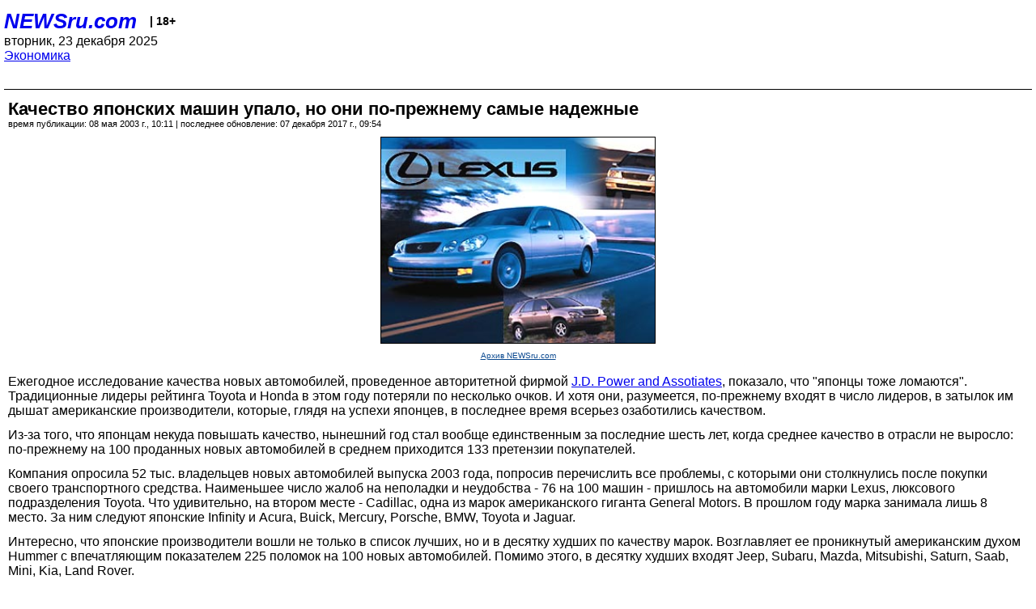

--- FILE ---
content_type: text/html; charset=utf-8
request_url: https://palm.newsru.com/finance/08may2003/auto.html
body_size: 4856
content:
<!DOCTYPE html>
<html lang="ru">


<head>
	<meta name=viewport content="width=device-width, initial-scale=1" />

	<meta http-equiv="content-type" content="text/html; charset=utf-8">
	<link rel="icon" href="https://static.newsru.com/v2/img/icons/favicon.ico" type="image/x-icon" />
	<link rel="icon" type="image/png" href="https://static.newsru.com/v2/img/icons/favicon.ico" />   
	
	<link rel="stylesheet" type="text/css" href="https://static.newsru.com/v2/palm/css/main-base-pref.css" media="screen" />

	<meta name="Keywords" content="новости, россия, рф, политика, тв, телевидение, экономика, криминал, культура, религия, спорт, культура, архив, ntvru, ntv, russian, tv, live, video, on-air, russia, news, politics, business, economy, crime, sport, culture, arts, religion, ньюсра" />

	
	<link rel="stylesheet" type="text/css" href="https://static.newsru.com/v2/palm/css/spiegel-pref.css?v=26" media="screen" />	
	<link rel="stylesheet" type="text/css" href="https://static.newsru.com/v2/palm/css/informer-pref.css?v=26" media="screen" />
	<link rel="stylesheet" type="text/css" href="https://static.newsru.com/v2/palm/css/section-pref.css?v=26" media="screen" />
	

	

    <meta http-equiv="content-type" content="text/html; charset=utf-8">
    <link rel="icon" href="https://static.newsru.com/static/v3/img/icons/favicon.ico" type="image/x-icon" />
    <link rel="apple-touch-icon" href="https://static.newsru.com/static/v3/img/icons/apple-icon.png" />
    <link rel="canonical" href="https://www.newsru.com/finance/08may2003/auto.html" />
    
        <link rel="amphtml" href="https://www.newsru.com/amp/finance/08may2003/auto.html" />



        
            <link rel="amphtml" href="/amp/finance/08may2003/auto.html" />
            <meta property="article:published_time" content="2003-05-08T10:11:37" />
            <meta property="og:type" content="article" />
            <meta property="og:url" content="/finance/08may2003/auto.html" />
            <meta property="og:title" content="Качество японских машин упало, но они по-прежнему самые надежные" />
            <meta property="og:image" content="https://image.newsru.com/pict/id/large/544886_20030508101137.gif" />
            <meta property="og:image:url" content="https://image.newsru.com/pict/id/large/544886_20030508101137.gif" />
            <meta property="og:image:type" content="image/jpeg" /> 
            <meta property="og:image:width" content="800" /> 
            <meta property="og:image:height" content="600" />
            <meta property="og:site_name" content="NEWSru.com" />
            <meta property="og:description" content="Ежегодное исследование качества новых автомобилей, проведенное авторитетной фирмой J.D. Power, показало, что &quot;японцы тоже ломаются&quot;. Удивительно, но японские фирмы есть и в десятке худших марок." />
            <meta name="og:twitter:image" content="https://image.newsru.com/pict/id/large/544886_20030508101137.gif" />
            <meta name="twitter:image" content="https://image.newsru.com/pict/id/large/544886_20030508101137.gif" />
            <meta name="twitter:image:src" content="https://image.newsru.com/pict/id/large/544886_20030508101137.gif" />	
        


    


    
        
            <title>NEWSru.com :: Качество японских машин упало, но они по-прежнему самые надежные</title>
            <meta name="Description" content="Все новости России и мира от NEWSru.com. Качество японских машин упало, но они по-прежнему самые надежные." />
        
        
        
    

        


</head>

<body>
<!-- pixels //-->
<!-- Yandex.Metrika counter -->
<script type="text/javascript" >
   (function(m,e,t,r,i,k,a){m[i]=m[i]||function(){(m[i].a=m[i].a||[]).push(arguments)};
   m[i].l=1*new Date();k=e.createElement(t),a=e.getElementsByTagName(t)[0],k.async=1,k.src=r,a.parentNode.insertBefore(k,a)})
   (window, document, "script", "https://mc.yandex.ru/metrika/tag.js", "ym");

   ym(37289910, "init", {
        clickmap:true,
        trackLinks:true,
        accurateTrackBounce:true
   });
</script>
<noscript><div><img src="https://mc.yandex.ru/watch/37289910" style="position:absolute; left:-9999px;" alt="" /></div></noscript>
<!-- /Yandex.Metrika counter -->
<!-- Google Analitycs -->
<script>
  (function(i,s,o,g,r,a,m){i['GoogleAnalyticsObject']=r;i[r]=i[r]||function(){
  (i[r].q=i[r].q||[]).push(arguments)},i[r].l=1*new Date();a=s.createElement(o),
  m=s.getElementsByTagName(o)[0];a.async=1;a.src=g;m.parentNode.insertBefore(a,m)
  })(window,document,'script','https://www.google-analytics.com/analytics.js','ga');

  ga('create', 'UA-86394340-1', 'auto');
  ga('send', 'pageview');

</script>
<!-- /Google Analitycs -->
<noindex>
<!-- Rating@Mail.ru counter -->
<script type="text/javascript">
var _tmr = window._tmr || (window._tmr = []);
_tmr.push({id: "91013", type: "pageView", start: (new Date()).getTime()});
(function (d, w, id) {
  if (d.getElementById(id)) return;
  var ts = d.createElement("script"); ts.type = "text/javascript"; ts.async = true; ts.id = id;
  ts.src = "https://top-fwz1.mail.ru/js/code.js";
  var f = function () {var s = d.getElementsByTagName("script")[0]; s.parentNode.insertBefore(ts, s);};
  if (w.opera == "[object Opera]") { d.addEventListener("DOMContentLoaded", f, false); } else { f(); }
})(document, window, "topmailru-code");
</script><noscript><div>
<img src="https://top-fwz1.mail.ru/counter?id=91013;js=na" style="border:0;position:absolute;left:-9999px;" alt="Top.Mail.Ru" />
</div></noscript>
<!-- //Rating@Mail.ru counter -->
</noindex>   
<div class="page">
    <div class="content">
 
                    
			<div class="header-items">
				<div class="header-logo">
				<a href="/" class="header-a">NEWSru.com</a>
				<span style="position: relative; top: -4px; color: #000; font-size: 14px; font-weight: bold;" >&nbsp;&nbsp;&nbsp;|&nbsp;18+</span>
				<br />
				вторник, 23 декабря 2025
                <br/>
                
                
                <a  href="/finance/08may2003/">Экономика</a>
                
                <br />

                
</a>


				</div>
			</div>

        <div class="main_row">


            <div class="body-page-center-column">   
                

<link rel="stylesheet" type="text/css" href="https://static.newsru.com/v2/palm/css/article-pref.css?v=26" media="screen" />
<div class="article">

    <h1 class="article-title">Качество японских машин упало, но они по-прежнему самые надежные</h1>

	<!-- DATE //-->
	<div class="article-date-tags">
		<div class="article-date">
            время публикации:  08 мая 2003 г., 10:11 | последнее обновление: 07 декабря 2017 г., 09:54 
		</div>				
	</div>
	<!-- end DATE //-->

	<div class="article-text">
	
        
		<div class="article-img-place">
			<img class="article-img-big" src="https://image.newsru.com/pict/id/large/544886_20030508101137.gif" alt="Наименьшее число жалоб на неполадки и неудобства - 76 на 100 машин - пришлось на автомобили марки Lexus" title="Наименьшее число жалоб на неполадки и неудобства - 76 на 100 машин - пришлось на автомобили марки Lexus" onerror="this.src='https://static.newsru.com/v2/img/dummy.gif'" />
			<br/>
			<a href="http://www.newsru.com" class="bigimg-copy">Архив NEWSru.com</a>
		</div>
         
		
		<p class=maintext><p class=maintext>Ежегодное исследование качества новых автомобилей, проведенное авторитетной фирмой <a rel="nofollow" target="_blank" href=http://www.jdpower.com target=_blank><u>J.D. Power and Assotiates</u></a>, показало, что "японцы тоже ломаются". Традиционные лидеры рейтинга Toyota и Honda в этом году потеряли по несколько очков. И хотя они, разумеется, по-прежнему входят в число лидеров, в затылок им дышат американские производители, которые, глядя на успехи японцев, в последнее время всерьез озаботились качеством.<p class=maintext>Из-за того, что японцам некуда повышать качество, нынешний год стал вообще единственным за последние шесть лет, когда среднее качество в отрасли не выросло: по-прежнему на 100 проданных новых автомобилей в среднем приходится 133 претензии покупателей.<p class=maintext>Компания опросила 52 тыс. владельцев новых автомобилей выпуска 2003 года, попросив перечислить все проблемы, с которыми они столкнулись после покупки своего транспортного средства. Наименьшее число жалоб на неполадки и неудобства - 76 на 100 машин - пришлось на автомобили марки Lexus, люксового подразделения Toyota. Что удивительно, на втором месте - Cadillac, одна из марок американского гиганта General Motors. В прошлом году марка занимала лишь 8 место. За ним следуют японские Infinity и Acura, Buick, Mercury, Porsche, BMW, Toyota и Jaguar.<p class=maintext>Интересно, что японские производители вошли не только в список лучших, но и в десятку худших по качеству марок. Возглавляет ее проникнутый американским духом Hummer с впечатляющим показателем 225 поломок на 100 новых автомобилей. Помимо этого, в десятку худших входят Jeep, Subaru, Mazda, Mitsubishi, Saturn, Saab, Mini, Kia, Land Rover.<p class=maintext>По мнению специалистов, результаты исследования показывают, что если вы тратите на приобретение автомобиля большие деньги, то это еще не гарантия того, что вы получите от своей покупки удовлетворение.


    </div>		

    

<!-- end article-text //-->

</div>
<!-- article END //-->

<!-- REL-LINKS //-->


<div class="article-list-link-header">ССЫЛКИ ПО ТЕМЕ</div>
<div class="article-list-link">

	
	<div class="article-link-item">
		<div>
			<a class="article-link-text" href="/finance/22nov2002/avto4.html" >
                Японские автомобили признаны самыми надежными в мире
			</a>
			
			<div class="article-link-date">
				<a href="/finance/22nov2002" clacc="article-link-date-href">Экономика</a> 
				<span style="color: #000;">&nbsp;|&nbsp;</span>
				<a href="/allnews/22nov2002/" class="article-link-date-href">22 ноября 2002 г.,</a>
			</div>
			
		</div>
	<!-- end link-item //-->
	</div>
    
	<div class="article-link-item">
		<div>
			<a class="article-link-text" href="/finance/11nov2002/weedtrimmer.html" >
                Миллиардный штраф заплатят за поломку газонокосилки в США
			</a>
			
			<div class="article-link-date">
				<a href="/finance/11nov2002" clacc="article-link-date-href">Экономика</a> 
				<span style="color: #000;">&nbsp;|&nbsp;</span>
				<a href="/allnews/11nov2002/" class="article-link-date-href">11 ноября 2002 г.,</a>
			</div>
			
		</div>
	<!-- end link-item //-->
	</div>
    
	<div class="article-link-item">
		<div>
			<a class="article-link-text" href="/world/14aug2002/moda2.html" >
                Новая мода в США - смотреть телевизор, установленный в руле
			</a>
			
			<div class="article-link-date">
				<a href="/world/14aug2002" clacc="article-link-date-href">В мире</a> 
				<span style="color: #000;">&nbsp;|&nbsp;</span>
				<a href="/allnews/14aug2002/" class="article-link-date-href">14 августа 2002 г.,</a>
			</div>
			
		</div>
	<!-- end link-item //-->
	</div>
    
	<div class="article-link-item">
		<div>
			<a class="article-link-text" href="/world/14mar2002/cars.html" >
                В США назван автомобиль года
			</a>
			
			<div class="article-link-date">
				<a href="/world/14mar2002" clacc="article-link-date-href">В мире</a> 
				<span style="color: #000;">&nbsp;|&nbsp;</span>
				<a href="/allnews/14mar2002/" class="article-link-date-href">14 марта 2002 г.,</a>
			</div>
			
		</div>
	<!-- end link-item //-->
	</div>
    
	
</div>


<!-- end REL-LINKS //-->	

<!-- begin TAGS //-->

<div class="article-tags-list">
	<a href="/dossiers/"><strong>Досье NEWSru.com</strong></a> 
    
    :: <a href="/dossiers/233/" title="Экономика">Экономика</a>
    
    :: <a href="/dossiers/3047/" title="Промышленность">Промышленность</a>
    
    :: <a href="/dossiers/9711/" title="Автомобильная">Автомобильная</a>
    	
</div>


<!-- end TAGS //-->

            </div><!-- end center column //-->

            
        </div><!-- end main row //-->

        


        <div id="bottom_inc">
            	
			<div class="footer">

				<a href="/">Начало</a> &bull; <a href="/dossiers/">Досье</a> &bull; <a href="/arch/">Архив</a> &bull; <a href="/allnews/08may2003/">Ежедневник</a>
				&bull; <a href="/rss/">RSS</a> &bull; <a href="/telegram/">Telegram</a>
				<br />
				<a href="http://palm.newsru.co.il/">NEWSru.co.il</a> &bull; <a href="http://m.msk.newsru.com/">В Москве</a> &bull; <a href="https://inopressa.ru/pwa/">Инопресса</a>
				<br/>
				&copy;&nbsp;<a href="http://www.newsru.com">Новости NEWSru.com</a> 2000-2025
				
					
				</div>
				
		<!-- footer end //-->
		
		</div>
        

        </div>
 


    </div><!--- // end content --->
</div><!--- // end page --->
</body>
</html>